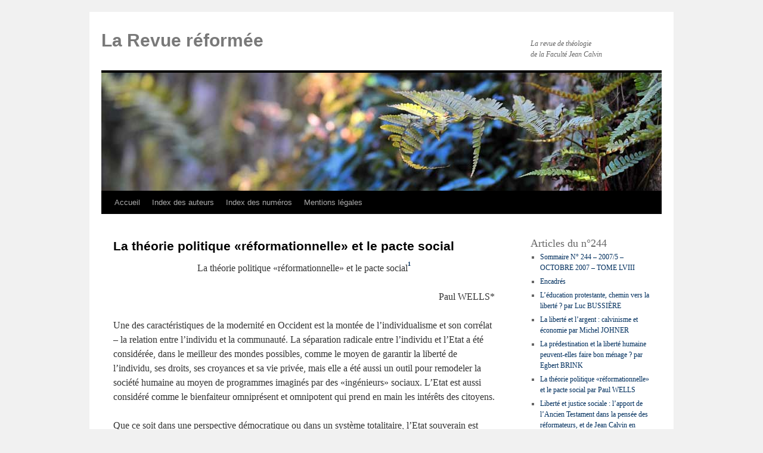

--- FILE ---
content_type: text/html; charset=UTF-8
request_url: http://larevuereformee.net/articlerr/n244/la-theorie-politique-%C2%ABreformationnelle%C2%BB-et-le-pacte-social
body_size: 29128
content:
<!DOCTYPE html>
<html lang="fr-FR">
<head>
<meta charset="UTF-8" />
<title>La théorie politique «réformationnelle» et le pacte social | La Revue réformée</title>
<link rel="profile" href="http://gmpg.org/xfn/11" />
<link rel="stylesheet" type="text/css" media="all" href="http://larevuereformee.net/wp-content/themes/twentyten4lrr/style.css" />
<link rel="pingback" href="http://larevuereformee.net/xmlrpc.php" />
<meta name='robots' content='max-image-preview:large' />
<link rel='dns-prefetch' href='//s.w.org' />
<link rel="alternate" type="application/rss+xml" title="La Revue réformée &raquo; Flux" href="http://larevuereformee.net/feed" />
<link rel="alternate" type="application/rss+xml" title="La Revue réformée &raquo; Flux des commentaires" href="http://larevuereformee.net/comments/feed" />
		<script type="text/javascript">
			window._wpemojiSettings = {"baseUrl":"https:\/\/s.w.org\/images\/core\/emoji\/13.1.0\/72x72\/","ext":".png","svgUrl":"https:\/\/s.w.org\/images\/core\/emoji\/13.1.0\/svg\/","svgExt":".svg","source":{"concatemoji":"http:\/\/larevuereformee.net\/wp-includes\/js\/wp-emoji-release.min.js?ver=5.8.12"}};
			!function(e,a,t){var n,r,o,i=a.createElement("canvas"),p=i.getContext&&i.getContext("2d");function s(e,t){var a=String.fromCharCode;p.clearRect(0,0,i.width,i.height),p.fillText(a.apply(this,e),0,0);e=i.toDataURL();return p.clearRect(0,0,i.width,i.height),p.fillText(a.apply(this,t),0,0),e===i.toDataURL()}function c(e){var t=a.createElement("script");t.src=e,t.defer=t.type="text/javascript",a.getElementsByTagName("head")[0].appendChild(t)}for(o=Array("flag","emoji"),t.supports={everything:!0,everythingExceptFlag:!0},r=0;r<o.length;r++)t.supports[o[r]]=function(e){if(!p||!p.fillText)return!1;switch(p.textBaseline="top",p.font="600 32px Arial",e){case"flag":return s([127987,65039,8205,9895,65039],[127987,65039,8203,9895,65039])?!1:!s([55356,56826,55356,56819],[55356,56826,8203,55356,56819])&&!s([55356,57332,56128,56423,56128,56418,56128,56421,56128,56430,56128,56423,56128,56447],[55356,57332,8203,56128,56423,8203,56128,56418,8203,56128,56421,8203,56128,56430,8203,56128,56423,8203,56128,56447]);case"emoji":return!s([10084,65039,8205,55357,56613],[10084,65039,8203,55357,56613])}return!1}(o[r]),t.supports.everything=t.supports.everything&&t.supports[o[r]],"flag"!==o[r]&&(t.supports.everythingExceptFlag=t.supports.everythingExceptFlag&&t.supports[o[r]]);t.supports.everythingExceptFlag=t.supports.everythingExceptFlag&&!t.supports.flag,t.DOMReady=!1,t.readyCallback=function(){t.DOMReady=!0},t.supports.everything||(n=function(){t.readyCallback()},a.addEventListener?(a.addEventListener("DOMContentLoaded",n,!1),e.addEventListener("load",n,!1)):(e.attachEvent("onload",n),a.attachEvent("onreadystatechange",function(){"complete"===a.readyState&&t.readyCallback()})),(n=t.source||{}).concatemoji?c(n.concatemoji):n.wpemoji&&n.twemoji&&(c(n.twemoji),c(n.wpemoji)))}(window,document,window._wpemojiSettings);
		</script>
		<style type="text/css">
img.wp-smiley,
img.emoji {
	display: inline !important;
	border: none !important;
	box-shadow: none !important;
	height: 1em !important;
	width: 1em !important;
	margin: 0 .07em !important;
	vertical-align: -0.1em !important;
	background: none !important;
	padding: 0 !important;
}
</style>
	<link rel='stylesheet' id='wp-block-library-css'  href='http://larevuereformee.net/wp-includes/css/dist/block-library/style.min.css?ver=5.8.12' type='text/css' media='all' />
<link rel="https://api.w.org/" href="http://larevuereformee.net/wp-json/" /><link rel="EditURI" type="application/rsd+xml" title="RSD" href="http://larevuereformee.net/xmlrpc.php?rsd" />
<link rel="wlwmanifest" type="application/wlwmanifest+xml" href="http://larevuereformee.net/wp-includes/wlwmanifest.xml" /> 
<meta name="generator" content="WordPress 5.8.12" />
<link rel="canonical" href="http://larevuereformee.net/articlerr/n244/la-theorie-politique-%c2%abreformationnelle%c2%bb-et-le-pacte-social" />
<link rel='shortlink' href='http://larevuereformee.net/?p=196' />
<link rel="alternate" type="application/json+oembed" href="http://larevuereformee.net/wp-json/oembed/1.0/embed?url=http%3A%2F%2Flarevuereformee.net%2Farticlerr%2Fn244%2Fla-theorie-politique-%25c2%25abreformationnelle%25c2%25bb-et-le-pacte-social" />
<link rel="alternate" type="text/xml+oembed" href="http://larevuereformee.net/wp-json/oembed/1.0/embed?url=http%3A%2F%2Flarevuereformee.net%2Farticlerr%2Fn244%2Fla-theorie-politique-%25c2%25abreformationnelle%25c2%25bb-et-le-pacte-social&#038;format=xml" />
<script type="text/javascript">
	window._se_plugin_version = '8.1.9';
</script>
<style type="text/css">
.taxonomy-drilldown-lists p,
.taxonomy-drilldown-checkboxes p,
.taxonomy-drilldown-dropdowns p {
	margin-top: 1em;
}

.taxonomy-drilldown-checkboxes li,
.taxonomy-drilldown-dropdowns li {
	list-style: none;
}

.taxonomy-drilldown-dropdowns select {
	display: block;
}
</style>
</head>

<body class="articlerr-template-default single single-articlerr postid-196"><a name="debut"></a>
<div id="wrapper" class="hfeed">
	<div id="header">
		<div id="masthead">
			<div id="branding" role="banner">
								<div id="site-title">
					<span>
						<a href="http://larevuereformee.net/" title="La Revue réformée" rel="home">La Revue réformée</a>
					</span>
				</div>
				<div id="site-description">La revue de th&eacute;ologie<br>de la Facult&eacute; Jean Calvin</div>

										<img src="http://larevuereformee.net/wp-content/themes/twentyten4lrr/images/headers/fern.jpg" width="940" height="198" alt="" />
								</div><!-- #branding -->

			<div id="access" role="navigation">
			  				<div class="skip-link screen-reader-text"><a href="#content" title="Aller au contenu">Aller au contenu</a></div>
								<div class="menu"><ul>
<li ><a href="http://larevuereformee.net/">Accueil</a></li><li class="page_item page-item-6"><a href="http://larevuereformee.net/index-des-auteurs">Index des auteurs</a></li>
<li class="page_item page-item-8"><a href="http://larevuereformee.net/index-des-numeros">Index des numéros</a></li>
<li class="page_item page-item-215"><a href="http://larevuereformee.net/a-propos/mentions-legales">Mentions légales</a></li>
</ul></div>
			</div><!-- #access -->
		</div><!-- #masthead -->
	</div><!-- #header -->

	<div id="main">

		<div id="container">
			<div id="content" role="main">


				<div id="post-196" class="post-196 articlerr type-articlerr status-publish hentry numero-revue-46 auteurs-wells-paul annee-parution-45">
					<h1 class="entry-title">La théorie politique «réformationnelle» et le pacte social</h1>


					<div class="entry-content">
						<p align="center">La théorie politique «réformationnelle» et le pacte social<strong><sup><a id="sdfootnote1anc" name="sdfootnote1anc" href="#sdfootnote1sym"><sup>1</sup></a></sup></strong></p>
</p>
<p align="right">Paul WELLS*</p>
<p>Une des caractéristiques de la modernité en Occident est la montée de l&rsquo;individualisme et son corrélat &#8211; la relation entre l&rsquo;individu et la communauté. La séparation radicale entre l&rsquo;individu et l&rsquo;Etat a été considérée, dans le meilleur des mondes possibles, comme le moyen de garantir la liberté de l&rsquo;individu, ses droits, ses croyances et sa vie privée, mais elle a été aussi un outil pour remodeler la société humaine au moyen de programmes imaginés par des «ingénieurs» sociaux. L&rsquo;Etat est aussi considéré comme le bienfaiteur omniprésent et omnipotent qui prend en main les intérêts des citoyens.</p>
<p>Que ce soit dans une perspective démocratique ou dans un système totalitaire, l&rsquo;Etat souverain est considéré, dans les deux cas, comme l&rsquo;acteur agissant pour le bien public. Dans la perspective démocratique, le pouvoir est considéré comme étant assumé par des institutions politiques qui représentent le peuple dont elles ont reçu un pouvoir par délégation; dans le second cas, ceux qui détiennent le pouvoir estiment qu&rsquo;ils savent ce qu&rsquo;il faut faire pour le bien de tous. Les deux systèmes sont tributaires, en quelque sorte, de la pensée du Français Jean Bodin (1529-1596), un contemporain de Jean Calvin qui, dans son <em>Six livres de la République</em> (1576), a énoncé le principe de la souveraineté indivisible de l&rsquo;Etat, qui est devenu le fondement des systèmes étatiques modernes et de la centralisation du pouvoir. «L&rsquo;Etat de Bodin est étonnamment moderne, dans son caractère séculier. En revanche, c&rsquo;est un Etat autoritaire. Au centre de sa construction se trouve la notion de souveraineté, de pouvoir absolu de faire la loi ‹sans le consentement des sujets›. Elle est perpétuelle et dépasse donc la personne du roi, indivisible et absolue.»<sup><a id="sdfootnote2anc" name="sdfootnote2anc" href="#sdfootnote2sym"><sup>2</sup></a></sup></p>
<p>Il n&rsquo;est pas, dans mon propos, d&rsquo;engager une longue discussion sur la politique en elle-même, domaine qui est en dehors de ma compétence. Je voudrais seulement indiquer que la politique politicienne n&rsquo;est pas la seule façon d&rsquo;envisager l&rsquo;exercice du pouvoir dans une société et que ses conséquences peuvent être désagréables pour les gouvernés. Si le totalitarisme présente des dangers qui n&rsquo;ont pas besoin d&rsquo;être commentés, le modèle démocratique des pays libéraux en Occident a des inconvénients, dont le moindre n&rsquo;est pas la désillusion quasi généralisée vis-à-vis de la politique politicienne.</p>
<p>La centralisation a été un moteur de gouvernement et de développement d&rsquo;une politique cohérente favorisant la structuration et l&rsquo;organisation des sociétés modernes, le développement de la liberté individuelle dans le cadre de la loi, avec l&rsquo;élection d&rsquo;un gouvernement représentatif. Cependant, la souveraineté indivisible de l&rsquo;Etat réifié a aussi contribué à la mise en place d&rsquo;unités monolithiques, de bureaucraties tentaculaires, de politiques impersonnelles et suscité la pensée que le pouvoir a raison.</p>
<p>A la fin de l&rsquo;ère moderne, il est généralement reconnu qu&rsquo;un retour en arrière est aussi indésirable qu&rsquo;impensable, mais les problèmes soulevés par la puissance de l&rsquo;Etat souverain indivisible et réifié ne peuvent être ignorés, non seulement à cause de leurs solutions historiques, mais aussi à cause de leurs incidences culturelles récentes.</p>
<p>Ces problèmes peuvent paraître insolubles à l&rsquo;heure actuelle. Nous nous bornerons à remarquer que la notion de pouvoir centralisé suscite des questions relatives à la sauvegarde de la liberté individuelle. Le grand perdant du développement de la centralisation étatique a été le fédéralisme des structures sociales complémentaires<sup><a id="sdfootnote3anc" name="sdfootnote3anc" href="#sdfootnote3sym"><sup>3</sup></a></sup>, c&rsquo;est-à-dire en pratique les institutions intermédiaires entre l&rsquo;Etat et l&rsquo;individu, toutes les formes de vie associative non gouvernementale, y compris la famille et l&rsquo;Église. Ces formes intermédiaires de la vie culturelle et sociale ont peu à peu perdu de leur influence, de leur vitalité et de leur indépendance. C&rsquo;est particulièrement le cas en France, une République fortement centralisée comme le montrent, par exemple, les débats sur la laïcité.</p>
<p>Dans le cadre de l&rsquo;Europe «émergente», la question du fédéralisme ne pourra guère être évitée<sup><a id="sdfootnote4anc" name="sdfootnote4anc" href="#sdfootnote4sym"><sup>4</sup></a></sup>. Même si la souveraineté de l&rsquo;Etat n&rsquo;est pas contestée, l&rsquo;exercice d&rsquo;une souveraineté absolue est problématique. On le voit, de façon très nette, dans nos sociétés multiculturelles aux multiples éthiques, ce qui est vivement ressenti par les minorités. La circulation de l&rsquo;information par le net, la puissance des multinationales, les identités ethniques et religieuses, les mouvements de populations, l&rsquo;influence des groupes militants sont autant de problèmes pour les tenants de la centralisation et du contrôle.</p>
<p>L&rsquo;époque est peut-être propice pour reconsidérer la notion de fédéralisme en tant qu&rsquo;expression non pyramidale des structures d&rsquo;autorité, dans une société au sein de laquelle les notions d&rsquo;association et de consensus, qui prévalent dans les activités socioculturelles, prennent toute leur importance. Dans le cadre de notre réflexion sur le thème «Protestantisme et Libertés», il est intéressant de considérer la contribution importante, mais souvent oubliée, de la pensée de la Réforme protestante. Celle-ci a cherché à développer une vision de la vie sociale et politique fondée sur les notions d&rsquo;alliance et de consensus, c&rsquo;est-à-dire d&rsquo;accords mutuellement consentis<sup><a id="sdfootnote5anc" name="sdfootnote5anc" href="#sdfootnote5sym"><sup>5</sup></a></sup>.</p>
<p>Cette approche pourrait permettre de retenir quelques-unes des leçons utiles du passé et de favoriser une réflexion, d&rsquo;une part, sur l&rsquo;exercice équilibré de l&rsquo;autorité dans la société, en termes de consensus, et, d&rsquo;autre part, sur l&rsquo;importance des institutions médiatrices entre l&rsquo;Etat et l&rsquo;individu. Les développements ci-après présenteront, principalement, la pensée de Jean Calvin et celle de l&rsquo;un de ses héritiers allemands, Johannes Althusius.</p>
<h3>Jean Calvin <span>(1509-1564)</span> et le «bon gouvernement»</h3>
<p>«Calvin était le promoteur de la notion moderne des droits. Il a anticipé, dans sa pensée, les contours du gouvernement républicain moderne… Il a pris position contre les abus de pouvoir en son temps et il a lutté avec le problème du droit à la révolte.»<sup><a id="sdfootnote6anc" name="sdfootnote6anc" href="#sdfootnote6sym"><sup>6</sup></a></sup></p>
<p>Ces affirmations étonnent ceux qui n&rsquo;ont retenu de Calvin que la pseudo «théocratie genevoise» ou le «cas Servet». Genève n&rsquo;a été, en aucun sens du terme, un Etat théocratique, comme André Biéler l&rsquo;a démontré de façon convaincante<sup><a id="sdfootnote7anc" name="sdfootnote7anc" href="#sdfootnote7sym"><sup>7</sup></a></sup>. Ceux qui utilisent ce terme le font souvent sans savoir le définir et veulent seulement exprimer une opposition radicale entre le sacré et le profane; autrement dit, à titre d&rsquo;illustration, par une opposition entre une société laïque et une société dominée par l&rsquo;Église (de Rome). Pendant bien des années, Calvin n&rsquo;a même pas été citoyen de la ville de Genève et, durant toute sa vie, il a lutté en faveur de la séparation des pouvoirs de l&rsquo;Église et l&rsquo;Etat<sup><a id="sdfootnote8anc" name="sdfootnote8anc" href="#sdfootnote8sym"><sup>8</sup></a></sup>. Partout où le calvinisme a été influent, des libertés nouvelles ont été octroyées. Le Néerlandais du XIX<sup>e</sup> siècle Groen van Prinsterer a pu dire que «le calvinisme est le berceau et le garant de nos libertés constitutionnelles», affirmation très étonnante pour un Français républicain, aux yeux de qui la religion est très souvent synonyme d&rsquo;oppression<sup><a id="sdfootnote9anc" name="sdfootnote9anc" href="#sdfootnote9sym"><sup>9</sup></a></sup>.</p>
<p>Quels sont les traits de la pensée de Calvin dans ce domaine? On peut, semble-t-il, discerner deux axes de réflexion sous forme de questions. En premier lieu, où peut-on situer la source de l&rsquo;autorité et comment celle-ci s&rsquo;exprime-t-elle dans la vie des êtres humains? En deuxième lieu, quel est, pour Calvin, un bon gouvernement et comment celui-ci exerce-t-il son pouvoir?</p>
<p>La réponse à la première question, à l&rsquo;époque de Calvin, a été formulée en termes de rapport entre l&rsquo;Église et le pouvoir civil. Déjà, vers la fin de ce qu&rsquo;on appelle le Moyen Age, la période des cathédrales, la «conciliarité» a remis en question la puissance de l&rsquo;Église et, en particulier, le pouvoir du pape. Marsilius de Padoue (1275-1343) a été le plus radical en contestant l&rsquo;autorité du souverain pontife et la vision traditionnelle héritée d&rsquo;Augustin, qui situait l&rsquo;Église et le pouvoir temporel face à face. Marsilius a affirmé qu&rsquo;il convenait de résister au pape et de le déposer, puisque le peuple, et non la papauté, était de droit divin<sup><a id="sdfootnote10anc" name="sdfootnote10anc" href="#sdfootnote10sym"><sup>10</sup></a></sup>.</p>
<p>Martin Luther (1483-1546) a été l&rsquo;un des héritiers de cette conception radicale. La distinction entre les deux royaumes est fondamentale dans sa pensée, et il y est souvent revenu. Luther est opposé à toute confusion entre ces régimes, comme dans la situation héritée de l&#8217;empereur Constantin, dans laquelle l&rsquo;Église a cherché à dominer le monde et dans laquelle le monde a essayé de gouverner l&rsquo;Église. Le diable, dit-il, ne cesse de brasser ensemble ces deux royaumes qui, s&rsquo;ils existent bien sous le regard de Christ, sont radicalement distincts<sup><a id="sdfootnote11anc" name="sdfootnote11anc" href="#sdfootnote11sym"><sup>11</sup></a></sup>. Le royaume spirituel de l&rsquo;Église est régi par des principes totalement différents de ceux qui sont appliqués en ce bas monde; une séparation entre les deux royaumes s&rsquo;impose, même si les deux sont placés sous l&rsquo;autorité de Christ. Cela ne veut pas dire que le réformateur de Wittenberg fait peu de cas du pouvoir civil. Il a pu faire appel aux princes allemands pour limiter le pouvoir du pape. Les autorités temporelles ont des responsabilités importantes, car elles sont, dans leur domaine, les représentants de Dieu. Résister au prince revient à résister à Dieu.</p>
<p>Néanmoins, Luther n&rsquo;avait guère d&rsquo;illusions à ce sujet. «Un prince sage est un oiseau rare, et un prince juste encore plus», telle est une boutade bien connue de frère Martin. «De façon générale, disait-il, les princes sont les pires des lascars et il ne faut pas s&rsquo;attendre à beaucoup de bien de leur part, avant tout en ce qui concerne les choses spirituelles.»<sup><a id="sdfootnote12anc" name="sdfootnote12anc" href="#sdfootnote12sym"><sup>12</sup></a></sup> La pensée de Luther est donc paradoxale: on peut aller à la guerre pour le prince, mais on ne peut pas la faire contre lui, car la rébellion est comme un grand feu, qui dévaste un pays<sup><a id="sdfootnote13anc" name="sdfootnote13anc" href="#sdfootnote13sym"><sup>13</sup></a></sup>.</p>
<p>Pour Luther, le seul remède à la tyrannie semble être la prière pour la justice. Ce réformateur avait une peur presque pathologique de la rébellion, ce qui est insolite à la lumière du courage dont il a fait preuve. On peut, sans doute, attribuer cela au fait qu&rsquo;il a passé toute sa vie dans de petits électorats, sous des régimes autoritaires, dont les systèmes de droit étaient peu développés.</p>
<p>Il en va différemment avec Calvin. «Shakespeare aime un roi, mais Calvin en parle rarement avec admiration»<sup><a id="sdfootnote14anc" name="sdfootnote14anc" href="#sdfootnote14sym"><sup>14</sup></a></sup>, a-t-on dit. Calvin déplore la philosophie du pouvoir d&rsquo;un Machiavel. Sachant que la religion ne peut faire abstraction du fait politique, il distingue également les deux règnes de Luther, mais il en tire des applications plus importantes<sup><a id="sdfootnote15anc" name="sdfootnote15anc" href="#sdfootnote15sym"><sup>15</sup></a></sup>.</p>
<p>L&rsquo;approche du réformateur genevois a deux caractéristiques.</p>
<p>&#8211; La première est <em>son insistance sur la discontinuité entre le divin et l&rsquo;humain et leur hétérogénéité</em><sup><a id="sdfootnote16anc" name="sdfootnote16anc" href="#sdfootnote16sym"><sup>16</sup></a></sup>. Le gouffre qui sépare Dieu de l&rsquo;homme implique qu&rsquo;il ne peut jamais y avoir identité entre, d&rsquo;une part, les actes et les institutions humaines et, d&rsquo;autre part, l&rsquo;autorité divine. La Parole de Dieu, vivante, dynamique et toujours actuelle, la <em>vox viva Dei</em> de la révélation, se dresse contre toute autorité humaine, qu&rsquo;elle soit culturelle, sociale, historique ou ecclésiastique, laquelle est relative et en mutation constante. Tout enjeu humain et toute situation nouvelle demandent à être confrontés à la justice de Dieu reconnu comme Seigneur. Chalcédoine et sa définition des deux natures du Christ imprègne la conception de Calvin sur la relation entre la Parole de Dieu et les situations humaines et historiques. La Parole divine est distincte de tout ce qui est humain et ne peut jamais être mélangée ou confondue avec l&rsquo;humain. Et cependant elle n&rsquo;en est jamais séparée et elle n&rsquo;est jamais sans lien avec la vie humaine. La Parole divine concerne constamment la vie en ce monde dans tous ses aspects. La pensée de Calvin n&rsquo;est pas dualiste, car la Parole, qui est dynamique et prophétique, règne sur tout ce qui est naturel ou historique<sup><a id="sdfootnote17anc" name="sdfootnote17anc" href="#sdfootnote17sym"><sup>17</sup></a></sup>.</p>
<p>Dieu règne en Maître, Créateur, Seigneur et Sauveur sur l&rsquo;Etat comme sur l&rsquo;Église, même s&rsquo;il ne le fait pas de la même façon pour les deux. L&rsquo;homme est actif dans l&rsquo;Etat comme dans l&rsquo;Église, deux instances qui sont à distinguer, qui ne doivent être ni séparées ni opposées, car les deux ont leur propre sens et sont placées sous l&rsquo;autorité divine. Une telle manifestation du pouvoir dans le monde paraît, sans doute, inacceptable aux yeux de nos contemporains. C&rsquo;est là un indice de la distance que la modernité a cherché à mettre entre Dieu et l&rsquo;homme, en confondant autonomie et liberté. En effet, la conception de non-autonomie de l&rsquo;homme, qui est celle de Calvin, est le seul fondement réel de la liberté, car elle constitue une digue contre tout totalitarisme du pouvoir humain. L&rsquo;homme pense qu&rsquo;il <em>peut</em> faire ce qu&rsquo;il <em>veut</em> et il veut faire ce dont il est <em>capable</em>, car il se considère comme le maître. Calvin s&rsquo;oppose à une telle illusion.</p>
<p>Si Calvin a eu tendance à avoir une pratique conservatrice, aspirant à une vie faite d&rsquo;harmonie et d&rsquo;équilibre dans toutes les activités humaines, sa théorie était, en fait, potentiellement révolutionnaire. Selon son enseignement, aucune autorité ultime ne pouvait s&rsquo;incarner dans quelque personne ou institution humaine. C&rsquo;est ce qui différencie Oliver Cromwell refusant la couronne d&rsquo;Angleterre et Louis XIV, le «Roi-Soleil», qui était convaincu que sa royauté était de droit divin<sup><a id="sdfootnote18anc" name="sdfootnote18anc" href="#sdfootnote18sym"><sup>18</sup></a></sup>.</p>
<p>Pour Calvin, deux mondes coexistent en l&rsquo;homme: le premier est intérieur, éternel et personnel et le second extérieur, dans lequel la vie est réglée selon des conditions temporelles et historiques. «Le premier réside dans l&rsquo;âme, ou en l&rsquo;homme intérieur, et concerne la vie éternelle, et le second à qui il appartient de mettre en place seulement une justice civile et de réformer les mœurs extérieures.»<sup><a id="sdfootnote19anc" name="sdfootnote19anc" href="#sdfootnote19sym"><sup>19</sup></a></sup> Des principes différents, spirituels les uns et les autres, à cause de leur référence ultime à Dieu, s&rsquo;appliquent dans les deux mondes. Autrement dit, dans la vie sociopolitique, l&rsquo;Etat se doit de laisser faire l&rsquo;Église et, réciproquement, l&rsquo;Église n&rsquo;a pas à exercer d&rsquo;autorité politique dans la vie de la cité<sup><a id="sdfootnote20anc" name="sdfootnote20anc" href="#sdfootnote20sym"><sup>20</sup></a></sup>. L&rsquo;Église, selon Calvin, ne peut pas devenir une instance de pouvoir politique placée à côté ou au-dessus des Etats nationaux. Elle ne règne pas non plus sur les peuples; elle les rassemble en communautés de foi en la Bonne Nouvelle.</p>
<p>&#8211; La seconde caractéristique concerne <em>la notion d&rsquo;alliance</em>. Pour Calvin, toute la création avec ses relations est liée à Dieu et existe en alliance avec lui. Le gouvernement comme le citoyen existent sous le regard de Dieu, en alliance avec lui et les uns avec les autres<sup><a id="sdfootnote21anc" name="sdfootnote21anc" href="#sdfootnote21sym"><sup>21</sup></a></sup>. Les êtres humains, étant en alliance avec Dieu, sont appelés à être serviteurs les uns des autres dans des relations mutuelles. Les liens tissés entre les hommes ne sont que l&rsquo;expression horizontale de la relation verticale qui existe entre chacun d&rsquo;entre eux et Dieu. Ainsi le social et le culturel sont des domaines où l&rsquo;homme est appelé à accomplir le grand commandement. «L&rsquo;équité, d&rsquo;autant qu&rsquo;elle est naturelle, est toujours la même pour tous les peuples; et c&rsquo;est pourquoi toutes les lois du monde, de quelque affaire que ce soit, doivent revenir à une même équité… Cette équité est le but, la règle et la fin de toutes lois.»<sup><a id="sdfootnote22anc" name="sdfootnote22anc" href="#sdfootnote22sym"><sup>22</sup></a></sup> Elle (l&rsquo;équité) est seulement assujettie à la loi perpétuelle de l&rsquo;amour.</p>
<p>Ainsi l&rsquo;attitude de Calvin vis-à-vis du gouvernement est plus positive que celle de son aîné de Wittenberg en raison de ses idées sur l&rsquo;alliance; mais, en même temps, celles-ci le poussent à être plus critique face aux abus, car cette alliance devrait se concrétiser dans l&rsquo;amour de l&rsquo;autre. Celui qui gouverne est et devrait se considérer comme un «ministre de Dieu». En tant que tel, il exerce «une vocation non seulement sainte et légitime devant Dieu, mais aussi très sacrée et honorable entre toutes les autres»<sup><a id="sdfootnote23anc" name="sdfootnote23anc" href="#sdfootnote23sym"><sup>23</sup></a></sup>, et constitue le «tribunal de Dieu sur la terre». En maintenant le droit et la justice, il défend le royaume de Dieu de façon indirecte, d&rsquo;une part, en établissant et maintenant la justice sociale et, d&rsquo;autre part, en érigeant une digue contre l&rsquo;anarchie et l&rsquo;hérésie.</p>
<p>Dans sa discussion sur les relations sociales, Calvin propose trois axes: «Le magistrat, qui est le gardien et conservateur des lois; la loi selon laquelle gouverne le magistrat; le peuple qui doit être gouverné par les lois et obéir au magistrat.»<sup><a id="sdfootnote24anc" name="sdfootnote24anc" href="#sdfootnote24sym"><sup>24</sup></a></sup> L&rsquo;influence de l&rsquo;alliance est visible dans le fait que la loi et la justice sont les liens qui relient le gouvernant et les gouvernés et que le consentement des deux (gouvernant et gouvernés) existe dans le cadre d&rsquo;une structure de droit.</p>
<p>De telles idées peuvent nous paraître très ambitieuses, voire irréalistes, mais Calvin lui-même n&rsquo;avait pas d&rsquo;illusions au sujet de la docilité des citoyens ou en ce qui concerne les tentations des gouvernants. En effet, il se moque de l&rsquo;absence de réalisme qui oublie les failles de la nature humaine. Etant donné la difficulté que présente la tâche de gouverner et les risques de dérapages du pouvoir, il est souhaitable que l&rsquo;autorité au sens politique soit gérée par plusieurs plutôt que par un petit nombre ou par un seul. La finalité de la loi étant l&rsquo;équité, celle-ci est mieux obtenue par le partage du pouvoir<sup><a id="sdfootnote25anc" name="sdfootnote25anc" href="#sdfootnote25sym"><sup>25</sup></a></sup>. Dans l&rsquo;édition de 1559 de l&rsquo;<em>Institution chrétienne</em>, Calvin estime que l&rsquo;aristocratie modérée par la démocratie est une forme souhaitable de gouvernement. Cependant, en raison des faiblesses des hommes, il est préférable que plusieurs gouvernent ensemble:</p>
<p>«Le vice ou le défaut des hommes est cause que l&rsquo;espèce de supériorité la plus passable et la plus sûre est que plusieurs gouvernent, s&rsquo;aidant les uns aux autres, et s&rsquo;avertissant de leur office; et si quelqu&rsquo;un s&rsquo;élève trop haut, que les autres lui soient comme censeurs et maîtres.»<sup><a id="sdfootnote26anc" name="sdfootnote26anc" href="#sdfootnote26sym"><sup>26</sup></a></sup></p>
<p>La préférence de Calvin pour un gouvernement collégial composé, comme il le suggère, de dignitaires élus, met en évidence l&rsquo;infrastructure républicaine de la pensée du réformateur. Parlant du peuple d&rsquo;Israël il dit:</p>
<p>«La meilleure condition du peuple est quand ils peuvent choisir, par le consentement commun, leurs propres bergers. Car quand quelqu&rsquo;un par la force usurpe la puissance suprême, c&rsquo;est la tyrannie; et quand les hommes deviennent rois par le droit héréditaire, ceci ne semble pas consistant avec la liberté.»<sup><a id="sdfootnote27anc" name="sdfootnote27anc" href="#sdfootnote27sym"><sup>27</sup></a></sup></p>
<p>De telles affirmations peuvent paraître banales à nos oreilles habituées aux discours politiques modernes, voire ennuyées par eux, mais, à l&rsquo;époque, où l&rsquo;absolutisme, la royauté de droit divin et la rigidité des structures sociales étaient la norme, l&rsquo;aspect progressiste de ces affirmations est à remarquer. La mouvance protestante du temps de Calvin était orientée vers le républicanisme, le partage des pouvoirs, la séparation des sphères d&rsquo;autorité, en particulier celles de l&rsquo;Etat et de l&rsquo;Église, et le consensus fondé sur la notion d&rsquo;alliance. Calvin lui-même, à n&rsquo;en pas douter, étant de nature timide et dont la situation était précaire à Genève, est resté prudent et n&rsquo;a pas été aussi hardi en pratique que ses idées auraient permis de le penser.</p>
<p>Il y avait, de plus, une ambiguïté dans l&rsquo;attitude de Calvin, liée à la tension existant entre ses idées élevées sur la souveraineté et l&rsquo;autorité, sur le rôle des gouvernants institués par Dieu et appelés à être ses serviteurs, et ses idées concernant la liberté. Certes, les gouvernants sont indispensables, mais Calvin est excédé par les excès auxquels conduit la tyrannie:</p>
<p>«Quand la tyrannie perd tout souci de justice, il n&rsquo;y a pas de limites à sa méchanceté; et des doléances n&rsquo;adoucissent pas, mais ne servent qu&rsquo;à aggraver sa cruauté. Les tyrans ne désistent pas de leurs injures et de leurs erreurs jusqu&rsquo;à ce que le peuple misérable est complètement désespéré.»<sup><a id="sdfootnote28anc" name="sdfootnote28anc" href="#sdfootnote28sym"><sup>28</sup></a></sup></p>
<p>Pour les gouvernés, la tyrannie et l&rsquo;injustice constituent des violations de la dignité humaine, car l&rsquo;humanité a besoin de justice et de liberté.</p>
<p>Pour Calvin, la papauté était un bel exemple de tyrannie, mais il détestait aussi l&rsquo;inféodation au pouvoir dans les empires &#8211; «empire» et «en pire» (en deux mots) était un jeu de mots courant chez les réformateurs. Calvin craignait l&rsquo;accumulation des pouvoirs en une seule main. Il avait appris d&rsquo;Augustin que les royaumes considérables résultent de vols considérables<sup><a id="sdfootnote29anc" name="sdfootnote29anc" href="#sdfootnote29sym"><sup>29</sup></a></sup>. Que faire pour résister aux injustices? Calvin affirme la nécessité d&rsquo;une obéissance lucide et tempérée face à l&rsquo;autorité civile: «Il est vrai que nous devons obéir aux princes et aux autres autorités constituées, mais à condition qu&rsquo;ils n&rsquo;ôtent point à Dieu, qui est le souverain Roi, Père et Seigneur, le droit qui lui appartient.»<sup><a id="sdfootnote30anc" name="sdfootnote30anc" href="#sdfootnote30sym"><sup>30</sup></a></sup> La désobéissance passive est légitime face à la tyrannie. Calvin cite comme exemple le refus opposé par les sages-femmes juives à l&rsquo;ordre de Pharaon de tuer les enfants mâles.</p>
<p>Calvin va même plus loin. Si un gouvernant dépasse les limites de son office et agit de</p>
<p>façon injuste, il peut être rappelé à l&rsquo;ordre. Ceci ne doit pas être fait par les citoyens de façon anarchique dans une révolte ouverte. C&rsquo;est la responsabilité des magistrats de moindre importance d&rsquo;y faire opposition. Au pouvoir, Calvin oppose un contre-pouvoir, avec l&rsquo;idée d&rsquo;un système de limites et d&rsquo;équilibre. Il introduit ainsi une note qui manque à la pensée de Luther. Il peut arriver, parfois, que Dieu suscite, parmi les citoyens, ceux qui ont à redresser un état de fait injuste: «Il (Dieu) suscite manifestement quelques-uns et les arme de son commandement pour faire punition d&rsquo;une domination injuste, et délivrer de calamité le peuple iniquement affligé.»<sup><a id="sdfootnote31anc" name="sdfootnote31anc" href="#sdfootnote31sym"><sup>31</sup></a></sup> Vers la fin de l&rsquo;<em>Institution</em>, Calvin a écrit une phrase dont il n&rsquo;a sans doute pas anticipé les conséquences. Si Calvin se méfie de la révolte des «personnes privées», il a une haute idée de la fonction de «magistrats du peuple», qui sont appelés à défendre ceux qu&rsquo;ils représentent et ne doivent pas s&rsquo;abriter derrière leur fonction officielle pour ne pas s&rsquo;élever contre l&rsquo;injustice. Il dit:</p>
<p>«à ceux qui seraient constitués en tel état, je leur défendrais si peu de s&rsquo;opposer et résister à l&rsquo;intempérance ou cruauté des rois, selon le devoir de leur office, que même s&rsquo;ils dissimulaient, voyant que les rois désordonnément vexassent le pauvre populaire, j&rsquo;estimerai devoir être accusé de parjure une telle dissimulation, par laquelle malicieusement ils trahiraient la liberté du peuple, de laquelle ils se devraient connaître être ordonnés tuteurs par le vouloir de Dieu.»<sup><a id="sdfootnote32anc" name="sdfootnote32anc" href="#sdfootnote32sym"><sup>32</sup></a></sup></p>
<p>Calvin suggère donc que des gouvernants qui agissent de façon abusive ne sont pas au-dessus de la loi. Si besoin est, ils peuvent être appelés devant la justice par les représentants désignés du peuple. Cette notion constitue le socle sur lequel la démocratie constitutionnelle devait être instituée par la suite. Calvin affirme en plus, dans son commentaire sur Matthieu 22.21, que «si les princes usurpent quelque chose de l&rsquo;autorité de Dieu, il ne faut point leur obéir, sinon autant qu&rsquo;il pourra se faire sans offenser Dieu». Il faut, citant Actes 5.29, «plutôt obéir à Dieu qu&rsquo;aux hommes»<sup><a id="sdfootnote33anc" name="sdfootnote33anc" href="#sdfootnote33sym"><sup>33</sup></a></sup>.</p>
<p>La pensée de Calvin ne prétend pas à l&rsquo;originalité par rapport à ses prédécesseurs, elle s&rsquo;inscrit en contraste avec celle de Luther en ce qu&rsquo;elle propose comme idéal un Etat soucieux du bien commun dont l&rsquo;exercice du pouvoir est équilibré par des limites. La résistance à l&rsquo;injustice et des réformes peuvent être envisagées dans ce cadre. Un Etat harmonieux et équilibré <em>(statum reipublicae bene constitutum)</em> existe là où, dans l&rsquo;exercice du pouvoir, ceux qui sont en position d&rsquo;autorité utilisent leurs capacités pour promouvoir le bien général du peuple. «Ce modèle suggère que, en pratique, un gouvernant préside sur un ensemble d&rsquo;associations et est responsable pour beaucoup plus que la simple réprimande des méchants. L&rsquo;administration de la justice évoque en plus de la punition, la protection des faibles et le souci que tous reçoivent ce qui leur est dû.»<sup><a id="sdfootnote34anc" name="sdfootnote34anc" href="#sdfootnote34sym"><sup>34</sup></a></sup></p>
<p>Dans la perspective de Calvin, l&rsquo;alliance fournit le modèle d&rsquo;un cadre pour qu&rsquo;un peuple vive uni sous le regard de Dieu, Dieu y étant seul souverain et constituant le fondement de la liberté dans les relations sociopolitiques. Le réformateur permet aussi une résistance légitime dans les cas d&rsquo;abus. La tradition protestante s&rsquo;est développée dans les pays où s&rsquo;est établi le système recommandé par Calvin, s&rsquo;opposant à la tyrannie et favorisant la mise en place d&rsquo;un ordre gouvernemental, l&rsquo;établissement d&rsquo;un consensus et de la liberté de conscience. Pour Calvin, le bon gouvernement se résume ainsi: «Le meilleur état de gouvernement est celui-là où il y a une liberté bien tempérée et pour durer longuement: aussi je confesse que ceux qui peuvent être en telle condition sont bienheureux, et je dis qu&rsquo;il ne font que leur devoir, s&rsquo;ils s&#8217;emploient constamment à s&rsquo;y maintenir.»<sup><a id="sdfootnote35anc" name="sdfootnote35anc" href="#sdfootnote35sym"><sup>35</sup></a></sup> La responsabilité de celui qui gouverne est de veiller à ce que la liberté du peuple soit maintenue.</p>
<p>Le calvinisme a donc été une attitude religieuse bien faite pour encourager la transformation de l&rsquo;ordre social établi<sup><a id="sdfootnote36anc" name="sdfootnote36anc" href="#sdfootnote36sym"><sup>36</sup></a></sup>.</p>
<p><strong>Les limites de la résistance</strong></p>
<p>La Réforme magistérielle a été dans une position délicate, car elle a dû répondre aux accusations de sédition et d&rsquo;anarchie, étant souvent en situation minoritaire et en opposition face aux pouvoirs établis. Il est donc naturel que la résistance à l&rsquo;injustice, particulièrement dans le domaine de la liberté de conscience, n&rsquo;ait pas tardé à devenir un enjeu majeur pour les protestants.</p>
<p>La théorie de Calvin &#8211; avec son idéal de représentants élus et d&rsquo;une autorité exercée de façon consensuelle et non pas comme l&rsquo;apex d&rsquo;une pyramide &#8211; s&rsquo;est inscrite en opposition avec la théorie de la monarchie de droit divin, présente partout dans les pays catholiques, et défendue en particulier par Richard Hooker, le grand apologète de l&rsquo;Église d&rsquo;Angleterre sous le règne d&rsquo;Elizabeth I<sup>re</sup>. Cette théorie peut se résumer de la façon suivante: le roi est ordonné pour servir non la volonté du peuple mais le bien de celui-ci. En France, un siècle plus tard, le chantre des rois de droit divin est, évidemment, Bossuet, dans son texte intitulé <em>Politique tirée de l&rsquo;Écriture sainte</em>. Pour lui, le principe fondamental est l&rsquo;unité et, en conséquence, l&rsquo;obéissance au monarque. «L&rsquo;autorité royale a quatre caractères: elle est sacrée, paternelle, absolue et soumise à la raison. En fin de compte, l&rsquo;enseignement principal est la soumission au pouvoir, par respect de la tradition, des formes étatiques et par confiance dans le plan de Dieu.»<sup><a id="sdfootnote37anc" name="sdfootnote37anc" href="#sdfootnote37sym"><sup>37</sup></a></sup></p>
<p>Une telle conception n&rsquo;était évidemment pas agréable aux yeux des héritiers de Calvin. Théodore de Bèze, successeur de Calvin à Genève, est allé plus loin que le réformateur dans son opuscule <em>Du droit des magistrats</em> (1575). Juriste comme Calvin, il a maintenu le droit des magistrats subalternes à résister au gouvernement, et cela de façon armée si, en bonne conscience, il est nécessaire de défendre la liberté de conscience<sup><a id="sdfootnote38anc" name="sdfootnote38anc" href="#sdfootnote38sym"><sup>38</sup></a></sup>. Cette ligne a été poussée encore plus loin par ses contemporains écossais, John Knox, George Buchanan et, plus tard, par Samuel Rutherford dans son <em>Lex, Rex</em> (1644). Ce traité, écrit en prison pour réfuter un livre sur la monarchie de droit divin par John Maxwell, est devenu le livre de chevet des partis protestants en opposition et a exercé son influence jusqu&rsquo;à la Déclaration d&rsquo;Indépendance des Etats-Unis.</p>
<p>Ces défenseurs de la liberté ont affirmé que tous ceux qui exercent le pouvoir politique sont appelés à respecter la loi de Dieu, ce respect faisant partie de leur engagement lors du serment prêté au début de l&rsquo;exercice de leur office. C&rsquo;est pour cette raison qu&rsquo;un chapitre (XXII) sur les serments et les vœux légitimes figure dans la <em>Confession de Westminster</em>, chapitre qui nous semble assez étonnant aujourd&rsquo;hui. Son importance tient au fait qu&rsquo;il reconnaît que, si le souverain rompt l&rsquo;alliance avec son peuple par des actes bafouant sa liberté, l&rsquo;alliance est annulée et le peuple n&rsquo;est plus lié par sa fidélité au pouvoir. Knox a même argumenté que le droit à la résistance contre des pouvoirs tyranniques n&rsquo;est pas seulement celui des magistrats ou de la noblesse, mais aussi celui du peuple avec qui l&rsquo;alliance a été conclue. Rutherford affirme que «la source du pouvoir reste avant tout dans le peuple (…) elle est sans limite dans le peuple et limitée et encadrée dans le roi, et ainsi elle existe moins pour le roi que pour le peuple». Les protestants réformés ne l&rsquo;ont pas entendu ainsi, et cela depuis longtemps, non pas parce qu&rsquo;il leur fallait prendre le contre-pied du pouvoir, mais à cause de leur doctrine de l&rsquo;Écriture et de leur herméneutique.</p>
<p>Ainsi, comme l&rsquo;expose Rutherford, le roi n&rsquo;est pas au-dessus du peuple, car son pouvoir est reçu du peuple et lui est communiqué «dans la mesure et la manière qu&rsquo;il juge bonnes»<sup><a id="sdfootnote39anc" name="sdfootnote39anc" href="#sdfootnote39sym"><sup>39</sup></a></sup>. La puissance de ceux qui gouvernent n&rsquo;est donc pas absolue, mais relative en vue d&rsquo;une finalité, celle «de la sécurité et du bien-être de leur peuple». Les gouvernants ne rompent pas l&rsquo;alliance «quand ils mettent en action ce pouvoir naturel de sauvegarder les citoyens»<sup><a id="sdfootnote40anc" name="sdfootnote40anc" href="#sdfootnote40sym"><sup>40</sup></a></sup>. En fait, le pouvoir du gouverneur ne lui appartient pas, il n&rsquo;est que délégué et reste toujours le pouvoir du peuple.</p>
<p>Rutherford a donc proposé que le pouvoir divin de gouverner a ses racines dans le peuple même et s&rsquo;exerce pour le bien du peuple. Ce pouvoir n&rsquo;est jamais ôté au peuple et, si celui qui gouverne peut prétendre à l&rsquo;autorité, c&rsquo;est uniquement à cause de sa nomination par le peuple et avec son consentement. Le pouvoir de gouverner, reçu de Dieu par les autorités légitimes, existe parce qu&rsquo;il est reconnu par le peuple comme expression de l&rsquo;engagement mutuel pris par celui qui gouverne et ceux qui sont gouvernés. En cas d&rsquo;abus de l&rsquo;autorité et si le pouvoir s&rsquo;exerce de façon infidèle, le contrat est rompu et les mesures appropriées à la destitution peuvent être engagées. Il n&rsquo;y a, ici, qu&rsquo;un pas à franchir pour trouver le contrat social développé par John Locke et suivi par la Déclaration d&rsquo;Indépendance américaine, dans laquelle on lit que «le juste gouvernement est fondé sur le consentement de ceux qui sont gouvernés». En Angleterre, la destitution de Jacques II au moment de la Révolution glorieuse de 1690, qui a mis Guillaume d&rsquo;Orange sur le trône, est une application des principes énoncés par Rutherford dans son <em>Lex, Rex.</em></p>
<p>On voit ainsi tout ce que le développement de la notion de liberté dans le domaine politique doit au mouvement protestant qui, sur le plan du gouvernement de l&rsquo;Etat comme sur celui de l&rsquo;Église, est le berceau de la démocratie moderne. Les notions de choix par le peuple, de pouvoir gouvernemental existant par son consentement, de droit de regard critique sur l&rsquo;exercice du pouvoir, sur la possibilité de la résistance et sur le droit de changer de gouvernement ont joué un rôle important dans le développement des libertés politiques en Occident. Ce que les pays protestants ont cherché à établir par des processus d&rsquo;application d&rsquo;une vision biblique des libertés, les pays catholiques ont dû le conquérir plus tard, en recourant à la révolution contre l&rsquo;absolutisme. Le protestantisme a apporté une contribution capitale au développement des libertés sociales, même si la théorie proposée par les réformateurs et leurs successeurs est tout à fait différente du contrat social sécularisé proposé par Rousseau et ses cobelligérants, pour lesquels l&rsquo;obéissance due à Dieu par les gouvernants et les gouvernés disparaît de l&rsquo;horizon de la vie politique.</p>
<p><strong>Johannes Althusius</strong> (1556-1637), <strong>fédéralisme et consentement</strong></p>
<p>Il revient à Althusius, un Allemand qui a passé la plupart de sa vie à Emden, aux Pays-Bas, d&rsquo;être le grand «systématisateur» de la théorie politique de la Réformation protestante. Il est largement inconnu aujourd&rsquo;hui; pourtant ce n&rsquo;est pas sans raison qu&rsquo;il a été nommé «le père du fédéralisme moderne».</p>
<p>«Althusius conçoit le fédéralisme comme un moyen permettant de conjuguer l&rsquo;autonomie de la personne et le ‹bien commun› de la communauté à laquelle chaque individu appartient. Cette articulation et cette subsidiarité doivent revêtir des formes diverses, évolutives, excluant toute rigidité institutionnelle… Au cœur de cette pensée, il y a l&rsquo;idée selon laquelle les institutions existent pour la personne et non l&rsquo;inverse.»<sup><a id="sdfootnote41anc" name="sdfootnote41anc" href="#sdfootnote41sym"><sup>41</sup></a></sup></p>
<p>Althusius a donc pris les semences produites par Calvin et ses descendants et les a plantées dans le terrain de la théorie politique. Son ouvrage majeur, <em>Politica Methodice Digesta</em>, écrit en 1603 et complété en 1610, est paru sous sa forme définitive en 1614. Suivant les méthodes de la rhétorique de Ramus<sup><a id="sdfootnote42anc" name="sdfootnote42anc" href="#sdfootnote42sym"><sup>42</sup></a></sup>, il a exercé une influence considérable en son temps et jusqu&rsquo;à la Révolution française<sup><a id="sdfootnote43anc" name="sdfootnote43anc" href="#sdfootnote43sym"><sup>43</sup></a></sup>.</p>
<p>Althusius a été plus méthodique que ses prédécesseurs et bien plus radical. Selon lui, le tyran est celui qui viole «parole et serment». Un demi-siècle avant l&rsquo;exécution de Charles I<sup>er</sup> d&rsquo;Angleterre et avant le règne de Louis XIV, il a affirmé que «le pouvoir absolu est tyrannique» et qu&rsquo;un dictateur peut être justement déposé et exécuté quand sa tyrannie est incurable<sup><a id="sdfootnote44anc" name="sdfootnote44anc" href="#sdfootnote44sym"><sup>44</sup></a></sup>.</p>
<p>Plus intéressante est sa vision globale de la vie politique, de ses structures, de son fonctionnement et de ses fondements, qui est l&rsquo;expression la plus complète de la politique réformée jamais entreprise. Emis à l&rsquo;aube de l&rsquo;ère moderne, son système interpelle ceux qui se trouvent, peut-être, à la fin de la période appelée «la modernité», avec des changements de société à l&rsquo;horizon. Même si sa pensée a été éclipsée par l&rsquo;essor de l&rsquo;Etat moderne, avec sa structuration hiérarchisée et l&rsquo;idéologie de la souveraineté nationale, Althusius a indiqué un chemin que l&rsquo;histoire n&rsquo;a pas suivi: il a proposé un autre <em>modus operandi</em> pour la vie de la cité. Au moment des bouleversements subis par la société en Occident, Althusius a été le plus grand critique du système hiérarchique et centralisé du pouvoir «pyramidal». Il propose ce qu&rsquo;aurait pu être un autre monde et, qui sait, un monde meilleur.</p>
<p>Impossible, aujourd&rsquo;hui, de dire que notre système politique est le meilleur &#8211; étant donné les monstres qu&rsquo;il a engendrés à droite et à gauche, après les guerres des nations civilisées et les ravages de tous les colonialismes. Ce monde du «progrès» humaniste est un échec et Dieu sait si ses convictions seront suffisantes pour résister aux défis que constituent les menaces de ceux qui récusent cette démocratie au ventre mou. Les «principes républicains» eux-mêmes, tant vantés comme fondement solide pour assurer la cohésion sociale, peuvent-ils subsister sans une éthique judéo-chrétienne pour leur donner de la substance? Il est permis d&rsquo;en douter!</p>
<p>Loin de suggérer qu&rsquo;Althusius nous propose des solutions à des problèmes qu&rsquo;il ne s&rsquo;est pas posés, sa théorie pourrait cependant indiquer quelques pistes intéressantes. Daniel Elazar affirme que «la route vers la démocratie moderne a connu ses débuts dans la Réforme protestante du XVI<sup>e</sup> siècle, particulièrement chez ceux qui ont développé une théologie et une politique qui ont orienté le monde occidental vers le gouvernement populaire avec un accent sur la liberté et l&rsquo;égalité»<sup><a id="sdfootnote45anc" name="sdfootnote45anc" href="#sdfootnote45sym"><sup>45</sup></a></sup>.</p>
<p>La contribution d&rsquo;Althusius offre une critique de l&rsquo;expérience du Saint Empire romain germanique, à la lumière de la théologie réformée de l&rsquo;alliance. Dans son traité, il défend «une théorie compréhensive du fédéralisme républicain enraciné dans une vision de la vie humaine fondée sur l&rsquo;alliance… Il présente une théorie de la politique fondée sur des associations complémentaires établies par les citoyens au travers de leurs liens les plus fondamentaux dans la vie, associations qui relèvent du consentement mutuel en contraste avec l&rsquo;Etat réifié imposé par le pouvoir ou par une élite.»<sup><a id="sdfootnote46anc" name="sdfootnote46anc" href="#sdfootnote46sym"><sup>46</sup></a></sup></p>
<p>Pour Althusius, la politique, la vie de la cité, est avant tout une question de <em>symbiose</em>, la manière de vivre ensemble ou des vies qui s&rsquo;organisent dans l&rsquo;harmonie. La citation suivante, placée au tout début de son ouvrage, en donne la définition:</p>
<p>«La politique est l&rsquo;art d&rsquo;associer <em>(consociandi)</em> les êtres humains dans le but d&rsquo;établir, de cultiver et de maintenir, entre eux, une vie sociale. Ainsi, nous l&rsquo;appelons la ‹symbiotique›. Le sujet de la politique est l&rsquo;acte d&rsquo;association <em>(consociatio)</em> par lequel ceux qui vivent ensemble s&rsquo;engagent les uns avec les autres, par un pacte explicite ou implicite, en vue d&rsquo;un partage <em>(communicatio)</em> mutuel de tout ce qui est utile et nécessaire pour promouvoir l&rsquo;harmonie dans la vie sociale. Le but de l&rsquo;action politique est une vie commune <em>(symbiosis)</em> qui est sainte, juste, agréable et heureuse, une vie où il ne manque rien de nécessaire et d&rsquo;utile à l&rsquo;être humain.»<sup><a id="sdfootnote47anc" name="sdfootnote47anc" href="#sdfootnote47sym"><sup>47</sup></a></sup></p>
<p>Cette définition de la «politique» a de quoi surprendre car, pour nous, ce mot évoque plutôt la notion d&rsquo;opposition et de camps qui s&rsquo;affrontent. En un sens, nous souffrons du fait que tous les aspects de la vie ont été l&rsquo;objet de théories politiques opposées et, étant donné la complexité des questions posées, le citoyen est incapable de se former une opinion. Il devient une brebis qui élit le berger dont le son de la voix est le plus agréable. Cela lui permet de voter oui ou non, sans avoir lu, par exemple, le projet de Traité constitutionnel européen, qui n&rsquo;est certes pas la plus facile des lectures.</p>
<p>A la fin de l&rsquo;ère moderne, avec ses abus de pouvoir, ses oppressions et ses victimes de toutes sortes, au moment où la politique politicienne est l&rsquo;objet de tous les scepticismes dans le monde démocratique, une telle définition est une bouffée d&rsquo;oxygène. Certains diront peut-être qu&rsquo;elle relève de l&rsquo;utopie et que ce n&rsquo;est que dans le Royaume à venir, où la méchanceté sera éliminée, qu&rsquo;il sera possible de vivre des relations normalisées dans le domaine politique. Ce qui est intéressant dans la thèse d&rsquo;Althusius, c&rsquo;est la dédramatisation du fait politique, auquel nous demandons beaucoup en pensant que les hommes politiques vont tenir leurs promesses. La politique n&rsquo;est pas, selon lui, l&rsquo;exercice du pouvoir, c&rsquo;est un savoir-vivre-ensemble.</p>
<p>Comme moyen pour développer la vie commune, la politique consiste, essentiellement, à établir un acte d&rsquo;association constitué par des ententes mutuelles ou des alliances. Cela se réalise par un serment, ou un vœu, inclus dans un pacte précisant comment vivre ensemble dans une reconnaissance mutuelle. Cette confiance, indispensable pour toute action collective, crée le lien par lequel les êtres humains se donnent les uns aux autres, selon les fonctions diverses et variées de la société, dans des alliances qu&rsquo;ils forment. Tel est le fondement de la «communication» qui, selon Althusius, n&rsquo;est pas simplement un fait verbal, mais l&rsquo;échange et le partage de tout ce qui contribue au bien des individus et de l&rsquo;ensemble social. La communication est une communion de vie. Un pacte qui lie les personnes qui consentent à vivre ensemble porte des fruits de justice, de paix et de bonheur.</p>
<p>En amont de cette définition, nous pouvons entendre des échos de la seconde table du Décalogue, comme aussi du Sommaire de la loi enseigné par Jésus lui-même, dont la visée est l&rsquo;amour du prochain comme de soi-même. Tel est le moteur qui fait avancer l&rsquo;idéal démocratique, qui comprend les notions d&rsquo;alliance, de lien mutuel créé par un accord, de liberté et de partage des bienfaits dans une communion de vie.</p>
<p>Au cœur de la République, la <em>res publica</em>, proposée par Althusius, la justice occupe une place capitale, elle est une réalité qui s&rsquo;exprime par l&rsquo;équité dans les relations et par l&rsquo;harmonie des rapports sociaux et culturels. La liberté est sauvegardée par toute une série de faits qui équilibrent et créent l&rsquo;harmonie dans les sphères publiques et privées. Dans l&rsquo;élaboration de sa vision du bien social, Althusius indique cinq domaines fondamentaux pour une vie associative. Deux sont d&rsquo;ordre privé et trois d&rsquo;ordre public. Ces structures permanentes touchent à la socialisation, la représentation et la justice &#8211; elles permettent aux individus d&rsquo;accéder à la vie sociale, de se faire représenter et de veiller sur leurs libertés essentielles.</p>
<p>Dans la sphère des associations privées, Althusius souligne la centralité de la famille et de ce qu&rsquo;il appelle le <em>collegium</em>. Puisque les êtres humains sont créés à l&rsquo;image de Dieu, leur relation avec les autres est déterminée, de façon prioritaire, par leur héritage génétique et familial, leurs dons et leurs capacités personnelles. Ces domaines étant en rapport avec la création, les associations qui les concernent sont plus stables comme expression de la vie humaine en société que les organisations de type public, qui varient et changent dans leur forme avec le temps. Ainsi, les êtres humains ne sont pas comme des «singes nus» dans la jungle de la vie, sans autre vis-à-vis que l&rsquo;Etat politique monolithique.</p>
<p>Chaque personne est en relation de partage tout d&rsquo;abord avec ses proches, dans un sens familial et culturel, étant donné son héritage social que façonne son arrière-plan familial, linguistique et culturel, qui l&rsquo;inscrit dans l&rsquo;histoire collective. Le premier cadre de l&rsquo;être humain est donc constitué par le lien familial. C&rsquo;est une réalité souvent négligée aujourd&rsquo;hui dans la politique sociale, où l&rsquo;on fait peu de cas du tissu familial lequel est, d&rsquo;un point de vue biblique, le fondement de la vie collective. Le mépris ou l&rsquo;indifférence à ce sujet n&rsquo;appelle aucun commentaire: négliger la famille est la tendance générale de la politique moderne, qui réduit les rapports humains à ceux qui mettent l&rsquo;accent sur la relation individu-collectivité et qui considèrent le peuple comme un amalgame de «citoyens» individuels.</p>
<p>Le <em>collegium</em>, pour Althusius, est une collectivité, une association professionnelle, dans laquelle chaque membre réalise sa vocation et exploite ses dons et ses compétences naturels. Une personne commence par s&rsquo;associer à une collectivité dont les membres ont les mêmes capacités et les mêmes intérêts qu&rsquo;elle. Cela lui permet de réaliser sa vocation et, dirions-nous, de s&rsquo;épanouir, par le développement de ses capacités. Ces structures associatives sont diverses: corporations de travailleurs (des guildes, dans le langage de l&rsquo;époque), des institutions académiques ou scientifiques, des Églises, des syndicats et toutes sortes d&rsquo;associations privées aux intérêts divers, comme il en existe dans la vie en société. Leur ciment est le partage d&rsquo;un intérêt commun<sup><a id="sdfootnote48anc" name="sdfootnote48anc" href="#sdfootnote48sym"><sup>48</sup></a></sup>. Ces «clubs» ont leurs propres rites d&rsquo;initiation, leurs conditions à remplir pour devenir et rester membre et impliquent un consentement mutuel avant tout engagement dans une activité commune avec d&rsquo;autres animés par le même désir. «La communication entre collègues, dit Althusius, est l&rsquo;activité par laquelle une personne aide et soutient ses pairs et ses proches, maintenant ainsi la structure de la vie sociale fondée sur des accords d&rsquo;alliance.» Pour Althusius, contrairement à Jean Bodin, ces activités ne sont pas des manifestations de la vie de citoyen, tombant éventuellement sous le joug de <em>Big Brother</em>, l&rsquo;Etat-providence hiérarchisé, mais des associations fraternelles. Une telle conception ne peut qu&rsquo;intéresser ceux qui souffrent parfois de la politique de parti qui a tendance à envahir tous les domaines de la vie collective. Althusius donne beaucoup d&rsquo;exemples bibliques pour appuyer son point de vue.</p>
<p>La position de l&rsquo;Église, pour Althusius, est à noter. Elle est constituée par une libre association, proche de la vie familiale certes, mais différente d&rsquo;elle. L&rsquo;Église n&rsquo;est pas un Etat dans l&rsquo;Etat, ni une instance qui peut briguer le pouvoir politique, mais une communauté fondée sur une alliance dont les partenaires ont les mêmes intérêts spirituels et les mêmes engagements. Son objectif n&rsquo;est pas de s&rsquo;installer sur la terre à côté des royaumes du monde. La position théorique d&rsquo;Althusius implique la séparation de l&rsquo;Église et de l&rsquo;Etat. C&rsquo;est un contresens de penser que l&rsquo;Église puisse être Église de la nation, l&rsquo;Église X <em>de</em> France ou <em>d&rsquo;</em>Angleterre, même si les Églises sont <em>en</em> France ou <em>en</em> Angleterre à cause de leur langue et de leur culture.</p>
<p>Au début du XVII<sup>e</sup> siècle, Althusius propose une séparation des pouvoirs qui favorise la liberté du culte et la tolérance d&rsquo;expressions différentes de la foi. A retenir aussi que l&rsquo;Église n&rsquo;a pas à faire de la politique pour s&rsquo;imposer dans la vie publique. Son domaine d&rsquo;action se situe dans la vie privée, son lieu est celui où les hommes expriment leur engagement envers Dieu et où Dieu regarde les cœurs. L&rsquo;Église n&rsquo;est ni au-dessus de l&rsquo;Etat, ni soumise à l&rsquo;Etat; elle est différente de lui, dans une position qui devrait favoriser la liberté et non une interférence entre l&rsquo;un et l&rsquo;autre. Pratiquement, un pasteur ne devrait pas avoir de fonction de représentant politique tant au plan national que local; sa vocation est autre.</p>
<p>Le domaine public, pour Althusius, comporte trois sphères concentriques et non hiérarchisées, la cité, la province et la République, où prévalent d&rsquo;autres principes que ceux qui concernent la parenté ou la vocation, c&rsquo;est-à-dire ceux qui régissent la vie privée. Dans ces trois sphères, c&rsquo;est le principe de la représentation, définie par localité géographique, qui est primordial. A chaque niveau géographique, les familles et les associations privées sont représentées, par suffrage direct selon un processus déterminé, dans des associations publiques complémentaires. Dans les cités et les provinces, il y a des fédérations aux orientations particulières qui diffèrent de la <em>res publica</em>, qui est une association à but universel sur un territoire national. La souveraineté réside dans le peuple, de telle sorte qu&rsquo;elle s&rsquo;exprime de façon globale. Un sénat ou un gouvernement central représente le peuple par délégation, les associations privées étant représentées dans le domaine public. Ainsi les sphères publiques et privées sont séparées et ont des pouvoirs de décision différents<sup><a id="sdfootnote49anc" name="sdfootnote49anc" href="#sdfootnote49sym"><sup>49</sup></a></sup>. Le modèle d&rsquo;Althusius comporte différents modes d&rsquo;exercice du pouvoir, aux différents niveaux, en distinguant les pouvoirs législatif et exécutif. Il existe donc une distinction dans l&rsquo;exécution des décisions de la République.</p>
<p>A la différence de Spinoza, pour qui l&rsquo;Ancien Testament ne s&rsquo;applique qu&rsquo;à l&rsquo;ancien Israël dans son pays, Althusius considère que la Bible fournit un modèle de république fondée sur l&rsquo;association des tribus et enracinée dans une alliance commune, avec une même constitution légale. C&rsquo;est là le modèle fondamental du fédéralisme<sup><a id="sdfootnote50anc" name="sdfootnote50anc" href="#sdfootnote50sym"><sup>50</sup></a></sup>.</p>
<p>Le fédéralisme prévoit l&rsquo;existence d&rsquo;une constitution établie par consentement du peuple et mise en œuvre par sa représentation dans un sénat, qui a le droit de légiférer pour les associations publiques. Un pouvoir exécutif s&rsquo;occupe de la répartition des biens, des services et des droits. Ainsi «l&rsquo;administration et le gouvernement d&rsquo;une république ne sont rien d&rsquo;autre que l&rsquo;application du droit. Seul, ce droit prescrit non seulement comment l&rsquo;administration doit agir mais aussi les règles de comportement du citoyen.»<sup><a id="sdfootnote51anc" name="sdfootnote51anc" href="#sdfootnote51sym"><sup>51</sup></a></sup> Althusius considère que le fondement du droit est commun à tous les êtres humains, c&rsquo;est une loi naturelle qui a une expression spécifique dans le Décalogue et qui est traduite dans une loi concrète <em>(lex propria)</em> formulée par le «magistrat» (le gouvernement élu) à partir de ces prémisses<sup><a id="sdfootnote52anc" name="sdfootnote52anc" href="#sdfootnote52sym"><sup>52</sup></a></sup>.</p>
<p>Althusius propose donc la vision englobante d&rsquo;une république fédérée, c&rsquo;est-à-dire une société fondée sur l&rsquo;alliance existant entre les êtres humains au sein de laquelle la participation, l&rsquo;engagement personnel et les relations interpersonnelles sont essentiels. Dans cette vision, l&rsquo;individu prime sur le collectif et non le contraire, mais l&rsquo;individu existe dans une collectivité, l&rsquo;alliance étant le fondement de la socialisation. Sa participation à la vie publique locale se répercute dans la constitution et le fonctionnement du gouvernement. Ainsi est rejeté l&rsquo;étatisme, qui concentre le pouvoir dans des instances hiérarchisées placées au-dessus de l&rsquo;individu en une instance précise, que ce soit un roi, un dictateur ou un gouvernement élu de façon démocratique. Pour Althusius, la souveraineté est dans le peuple, parce que ses membres sont des créatures de Dieu. Comme le commente D. Elazar,</p>
<p>«Althusius a fourni une application correcte du modèle biblique. Pour la Bible, Dieu est le souverain ultime. Mais sur le plan de la politique humaine, la souveraineté appartient au peuple qui possède une souveraineté opérationnelle dans le cadre de la constitution de la loi divine… Le document constituant le réseau <em>(network)</em> d&rsquo;associations, les relations symbiotiques et la communication de choses, de services et de droits constituent la meilleure protection contre la tyrannie et favorisent ce que nous appelons aujourd&rsquo;hui les droits de l&rsquo;homme.»<sup><a id="sdfootnote53anc" name="sdfootnote53anc" href="#sdfootnote53sym"><sup>53</sup></a></sup></p>
<p><strong>Conclusion</strong></p>
<p>La théorie d&rsquo;Althusius peut paraître utopique à la lumière des développements et de la complexité des sociétés modernes; elle est certainement inapplicable dans le détail, même si on l&rsquo;estimait souhaitable. Néanmoins, dans ses grandes lignes, cette théorie montre comment le protestantisme a contribué au développement des libertés et à l&rsquo;épanouissement culturel des personnes et des groupes dans la société. Dans ses principes, la théorie politique de la Réforme nous lègue un héritage qu&rsquo;il ne faudrait pas oublier. Voici quelques-uns de ses traits:</p>
<ol>
<li>
<p>La vie est plus que la politique. Elle est un riche tissu de relations de partage fondé sur de nombreux pactes qui permettent aux individus de concrétiser leurs aspirations à la liberté. La notion biblique d&rsquo;alliance, qui s&rsquo;exprime dans une multitude d&rsquo;accords, est fondamentale pour la vie familiale, professionnelle, ecclésiastique, culturelle, économique ou même ludique. L&rsquo;intervention gouvernementale dans les domaines de la vie privée risque de porter atteinte à la diversité sociale, ce qui est, paradoxalement, le cas dans les sociétés hypermodernes dans le microcosme de l&rsquo;individu nucléaire.</p>
</li>
<li>
<p>La politique est plus que le pouvoir. Elle est l&rsquo;art du partage dans la vie collective. La communication de l&rsquo;information et la transparence sont les <em>bêtes noires</em> des démocraties modernes, avec leurs services secrets, leurs décisions prises pour raison d&rsquo;Etat, alors que la vérité est cachée au public par un rideau de fumée médiatique<em>.</em></p>
</li>
<li>
<p>La «tyrannie» critiquée par les réformateurs s&rsquo;est développée dans le monde moderne grâce à l&rsquo;appui des mythes de la politique du pouvoir et de l&rsquo;Etat-providence. La notion d&rsquo;une souveraineté fédéralisée et horizontale s&rsquo;exprimant dans une multitude d&rsquo;endroits, <em>à la manière d&rsquo;Althusius</em>, constituerait un garde-fou contre les abus de l&rsquo;autorité hiérarchisée. Elle permettrait le développement de «différentes sphères de vie sociale qui n&rsquo;ont rien au-dessus d&rsquo;elles que Dieu… l&rsquo;Etat n&rsquo;a rien à commander quant à leur domaine»<sup><a id="sdfootnote54anc" name="sdfootnote54anc" href="#sdfootnote54sym"><sup>54</sup></a></sup>. Les concentrations de pouvoir au sein d&rsquo;un Etat centralisé anonyme peuvent être dangereuses. Quand responsabilité et autorité sont reconnues dans différents domaines, la vie sociale peut se développer dans le sens du service<sup><a id="sdfootnote55anc" name="sdfootnote55anc" href="#sdfootnote55sym"><sup>55</sup></a></sup>.</p>
</li>
<li>
<p>L&rsquo;autonomie des associations qui ont la fonction de médiation entre l&rsquo;Etat et l&rsquo;individu &#8211; la famille, les associations professionnelles, les syndicats et les institutions religieuses &#8211; devrait être reconnue et valorisée.</p>
</li>
<li>
<p>La question religieuse. L&rsquo;économie n&rsquo;est pas tout, pas plus que la politique. Le vide (ou le trop-plein) spirituel qui existe à présent a des conséquences sérieuses. Une nouvelle transcendance est nécessaire, car elle seule peut constituer un fondement pour le droit et la justice. «La Parole de Dieu doit être reconnue souveraine mais, dans le domaine public, elle règne seulement dans la conscience des personnes qui sont investies de l&rsquo;autorité.»<sup><a id="sdfootnote56anc" name="sdfootnote56anc" href="#sdfootnote56sym"><sup>56</sup></a></sup> La séparation de l&rsquo;Église et de l&rsquo;Etat que nous présente le Nouveau Testament a marqué la pensée des réformateurs, car l&rsquo;Église et l&rsquo;Etat ont, sous le regard de Dieu, des vocations différentes.</p>
</li>
</ol>
<p>A quel moment et comment l&rsquo;Église chrétienne d&rsquo;Occident a-t-elle perdu son chemin?</p>
<div>
<p><a id="sdfootnote1sym" name="sdfootnote1sym" href="#sdfootnote1anc">1</a>* P. Wells est professeur de théologie systématique à la Faculté libre de théologie réformée d&rsquo;Aix-en-Provence et éditeur de <em>La Revue réformée</em>.</p>
<p>Cet article a été publié en anglais dans <em>Themelios</em>, 31 (2006: 3), 32-47, et présenté ici en forme modifiée.</p>
</p></div>
<div>
<p><a id="sdfootnote2sym" name="sdfootnote2sym" href="#sdfootnote2anc">2</a> N. Rouland, <em>L&rsquo;Etat français et le pluralisme. Histoire politique des institutions publiques de 476 à 1792</em> (Paris: Odile Jacob, 1995), 195. La «République» de Bodin n&rsquo;est pas «république» au sens moderne du terme, mais se réfère à celle de Platon.</p>
</p></div>
<div>
<p><a id="sdfootnote3sym" name="sdfootnote3sym" href="#sdfootnote3anc">3</a> «Fédéralisme», du latin <em>foedus</em> = alliance. Le fédéralisme exprime l&rsquo;idée que le gouvernement central partage avec des structures et des collectivités qui participent à cet Etat les différentes compétences juridiques, législatives, administratives et sociales. Cette conception, sur le plan politique, présente «le fédéralisme non seulement comme un schéma ou un modèle, mais comme un processus, le processus de fédéralisation d&rsquo;une communauté politique: un certain nombre de communautés politiques distinctes s&rsquo;entendent pour adopter une politique commune et pour prendre des décisions concertées sur divers problèmes». «Fédéralisme», <em>Encyclopædia Universalis</em>, 2004.</p>
</p></div>
<div>
<p><a id="sdfootnote4sym" name="sdfootnote4sym" href="#sdfootnote4anc">4</a> Voir, à ce sujet, M. Albert, J. Boissonnat, M. Camdessus, <em>Notre foi dans ce siècle</em> (Paris: Ed. Arléa, 2001), chap. 4.</p>
</p></div>
<div>
<p><a id="sdfootnote5sym" name="sdfootnote5sym" href="#sdfootnote5anc">5</a> Les Réformateurs ont hérité de la tradition de l&rsquo;Europe féodale, dans laquelle la notion des alliances et des serments a une place capitale, l&rsquo;héritage de la tradition de la théologie augustinienne. <span>Sur l&rsquo;idée d&rsquo;alliance au Moyen Age tardif, voir P.A. Lillback, <em>The Binding of God. Calvin&rsquo;s Role in the Development of Covenant Theology</em> (Grand Rapids: Baker, 2001), chap. 2.</span></p>
</p></div>
<div>
<p><a id="sdfootnote6sym" name="sdfootnote6sym" href="#sdfootnote6anc">6</a><span>R.D. Knudsen, «Calvinism as a Cultural Force», <em>in</em> W.S. Reid, éd., <em>John Calvin. His Influence in the Modern World</em> (Grand Rapids: Zondervan, 1982), 13. Sur Calvin et la politique, voir H. Höpfl, <em>The Christian Polity of John Calvin</em> (Cambridge University Press, 1982).</span></p>
</p></div>
<div>
<p><a id="sdfootnote7sym" name="sdfootnote7sym" href="#sdfootnote7anc">7</a> A. Biéler, <em>La pensée économique et sociale de Calvin</em> (Genève: Georg, 1959), 128, 300.</p>
</p></div>
<div>
<p><a id="sdfootnote8sym" name="sdfootnote8sym" href="#sdfootnote8anc">8</a><span>Voir W.G. Naphy, <em>Calvin and the Consolidation of the Genevan Reformation</em> (Manchester University Press, 1994).</span></p>
</p></div>
<div>
<p><a id="sdfootnote9sym" name="sdfootnote9sym" href="#sdfootnote9anc">9</a><span>G. van Prinsterer, cité par A. Kuyper, «Calvinism and Politics», <em>in</em><em>Lectures on Calvinism</em> (Grand Rapids: Eerdmans, 1961), 78.</span></p>
</p></div>
<div>
<p><a id="sdfootnote10sym" name="sdfootnote10sym" href="#sdfootnote10anc">10</a><span>Lillback, <em>The Binding of God</em>, 34.</span></p>
</p></div>
<div>
<p><a id="sdfootnote11sym" name="sdfootnote11sym" href="#sdfootnote11anc">11</a><span>M. Luther sur Psalm 101, <em>Luther&rsquo;s Works</em>, XIII, 194.</span></p>
</p></div>
<div>
<p><a id="sdfootnote12sym" name="sdfootnote12sym" href="#sdfootnote12anc">12</a><span>M. Luther, <em>Temporal Authority</em>, <em>Luther&rsquo;s Works</em>, XLV, 113.</span></p>
</p></div>
<div>
<p><a id="sdfootnote13sym" name="sdfootnote13sym" href="#sdfootnote13anc">13</a><span>M. Luther, <em>Against the Robbing and Murdering Hordes of Peasants</em>, <em>Luther&rsquo;s Works</em>, XLVI, 50.</span></p>
</p></div>
<div>
<p><a id="sdfootnote14sym" name="sdfootnote14sym" href="#sdfootnote14anc">14</a><span>J.T. McNeill, «Calvin and Civil Government», <em>in</em> D. McKim, éd., <em>Readings in Calvin&rsquo;s Theology</em> (Grand Rapids: Baker, 1984), 261.</span></p>
</p></div>
<div>
<p><a id="sdfootnote15sym" name="sdfootnote15sym" href="#sdfootnote15anc">15</a><span><em>Cf</em>. D. Vandrunen, «The Context of Natural Law: John Calvin&rsquo;s Doctrine of the Two Kingdoms», <em>Journal of Church and State</em>, juin 2004.</span></p>
</p></div>
<div>
<p><a id="sdfootnote16sym" name="sdfootnote16sym" href="#sdfootnote16anc">16</a> A. Biéler, <em>La pensée économique et sociale de Calvin</em>, 516.</p>
</p></div>
<div>
<p><a id="sdfootnote17sym" name="sdfootnote17sym" href="#sdfootnote17anc">17</a> Knudsen, art. cit., 16.</p>
</p></div>
<div>
<p><a id="sdfootnote18sym" name="sdfootnote18sym" href="#sdfootnote18anc">18</a> Théorie qui a aussi fait perdre sa tête à Charles I<sup>er</sup> d&rsquo;Angleterre.</p>
</p></div>
<div>
<p><a id="sdfootnote19sym" name="sdfootnote19sym" href="#sdfootnote19anc">19</a> J. Calvin, <em>Institution de la religion chrétienne</em>, IV.xx.1.</p>
</p></div>
<div>
<p><a id="sdfootnote20sym" name="sdfootnote20sym" href="#sdfootnote20anc">20</a><span>W.J. Bouwsma, <em>John Calvin. A Sixteenth Century Portrait</em> (Oxford University Press, 1988), chap. 13.</span></p>
</p></div>
<div>
<p><a id="sdfootnote21sym" name="sdfootnote21sym" href="#sdfootnote21anc">21</a> Calvin considère que les nations de la chrétienté de son époque ont reconnu cette alliance par le baptême. Ceci est discutable surtout lorsque Calvin utilise cette affirmation comme argument pour critiquer l&rsquo;Église romaine qui, selon lui, n&rsquo;a pas respecté l&rsquo;alliance. <span><em>Cf.</em> Lillback, <em>The Binding of God</em>, 37.</span></p>
</p></div>
<div>
<p><a id="sdfootnote22sym" name="sdfootnote22sym" href="#sdfootnote22anc">22</a><span><em>Institution</em>, IV.xx.16.</span></p>
</p></div>
<div>
<p><a id="sdfootnote23sym" name="sdfootnote23sym" href="#sdfootnote23anc">23</a><span><em>Institution</em>, IV.xx.4.</span></p>
</p></div>
<div>
<p><a id="sdfootnote24sym" name="sdfootnote24sym" href="#sdfootnote24anc">24</a><em>Institution</em>, IV.xx.3.</p>
</p></div>
<div>
<p><a id="sdfootnote25sym" name="sdfootnote25sym" href="#sdfootnote25anc">25</a> Pour la pensée de Calvin sur la loi, voir McNeill, 266ss.</p>
</p></div>
<div>
<p><a id="sdfootnote26sym" name="sdfootnote26sym" href="#sdfootnote26anc">26</a><em>Institution</em>, IV.xx.8, <em>cf.</em> McNeill, 272.</p>
</p></div>
<div>
<p><a id="sdfootnote27sym" name="sdfootnote27sym" href="#sdfootnote27anc">27</a> J. Calvin, <em>Commentaire sur Michée</em>, 5.5.</p>
</p></div>
<div>
<p><a id="sdfootnote28sym" name="sdfootnote28sym" href="#sdfootnote28anc">28</a> J. Calvin, <em>Commentaire sur l&rsquo;Exode</em>, 5.9.</p>
</p></div>
<div>
<p><a id="sdfootnote29sym" name="sdfootnote29sym" href="#sdfootnote29anc">29</a> J. Calvin, <em>Commentaire sur Esaïe</em>, 47.10.</p>
</p></div>
<div>
<p><a id="sdfootnote30sym" name="sdfootnote30sym" href="#sdfootnote30anc">30</a> J. Calvin, <em>Commentaire sur les Actes</em>, 4.19.</p>
</p></div>
<div>
<p><a id="sdfootnote31sym" name="sdfootnote31sym" href="#sdfootnote31anc">31</a><em>Institution</em>, IV.xx.30.</p>
</p></div>
<div>
<p><a id="sdfootnote32sym" name="sdfootnote32sym" href="#sdfootnote32anc">32</a><em>Institution,</em> IV.xx.31.</p>
</p></div>
<div>
<p><a id="sdfootnote33sym" name="sdfootnote33sym" href="#sdfootnote33anc">33</a><span><em>Institution,</em> IV.xx.32.</span></p>
</p></div>
<div>
<p><a id="sdfootnote34sym" name="sdfootnote34sym" href="#sdfootnote34anc">34</a><span>W.J. Bouwsma, <em>John Calvin</em>, 210.</span><em>Cf.</em> A. Biéler, <em>La pensée économique et sociale de Calvin</em>, 326ss.</p>
</p></div>
<div>
<p><a id="sdfootnote35sym" name="sdfootnote35sym" href="#sdfootnote35anc">35</a><span><em>Institution</em>, IV.xx.8.</span></p>
</p></div>
<div>
<p><a id="sdfootnote36sym" name="sdfootnote36sym" href="#sdfootnote36anc">36</a><span>D.H. Compier, <em>John Calvin&rsquo;s Rhetorical Doctrine of Sin</em> (Lewiston, NY: Edwin Mellen Press, 2001), 9.</span></p>
</p></div>
<div>
<p><a id="sdfootnote37sym" name="sdfootnote37sym" href="#sdfootnote37anc">37</a> Rouland, <em>L&rsquo;Etat français et le pluralisme</em>, 198.</p>
</p></div>
<div>
<p><a id="sdfootnote38sym" name="sdfootnote38sym" href="#sdfootnote38anc">38</a> T. de Bèze, <em>Du droit des magistrats sur leurs sujets</em> (Genève: Droz, 1970), 67. Dans le même genre, citons le <em>Franco-Gallia</em> de Hotman (1573), et le <em>Vindiciae contra tyrannos</em> (1579) de Languet et du Plessis-Mornay.</p>
</p></div>
<div>
<p><a id="sdfootnote39sym" name="sdfootnote39sym" href="#sdfootnote39anc">39</a><span>S. Rutherford, <em>Lex, Rex</em> (Harrisonburg: Sprinkle Publications, 1982), 82.</span></p>
</p></div>
<div>
<p><a id="sdfootnote40sym" name="sdfootnote40sym" href="#sdfootnote40anc">40</a><em>Ibid.</em>, 84.</p>
</p></div>
<div>
<p><a id="sdfootnote41sym" name="sdfootnote41sym" href="#sdfootnote41anc">41</a> M. Albert, J. Boissonnat, M. Camdessus, <em>Notre foi dans ce siècle</em>, chap. 4.</p>
</p></div>
<div>
<p><a id="sdfootnote42sym" name="sdfootnote42sym" href="#sdfootnote42anc">42</a> Nom latin de Pierre de La Ramée (1515-1572), mort assassiné à la Saint-Barthélemy.</p>
</p></div>
<div>
<p><a id="sdfootnote43sym" name="sdfootnote43sym" href="#sdfootnote43anc">43</a> Il a été traduit et publié en anglais en 1995. J. Althusisus, <em>Politica</em> (Indianapolis: Liberty Fund, 1995), édité et traduit par F.S. Carney avec une introduction de D.J. Elazar. Des sections sont disponibles sur l&rsquo;internet. La meilleure discussion disponible d&rsquo;Althusius est celle de Daniel J. Elazar, «The Multi-Faceted Covenant. <span>The Biblical Approach to the Problem of Organizations, Constitutions, and Liberty as Reflected in the Thought of Johannes Althusius».</span> Il est accessible sur l&rsquo;internet au Jerusalem Center for Public Affairs. Martin Buber a été aussi influencé par Althusius, particulièrement dans son <em>Kingship of God</em> (New York: Harper and Row, 1967) et son <em>Paths in Utopia</em> (Boston: Beacon Press, 1958).</p>
</p></div>
<div>
<p><a id="sdfootnote44sym" name="sdfootnote44sym" href="#sdfootnote44anc">44</a><span><em>Ibid.</em>, 191, 199.</span></p>
</p></div>
<div>
<p><a id="sdfootnote45sym" name="sdfootnote45sym" href="#sdfootnote45anc">45</a><span>Commentaire de D.J. Elazar, <em>in</em><em>Politica,</em> xxxv.</span></p>
</p></div>
<div>
<p><a id="sdfootnote46sym" name="sdfootnote46sym" href="#sdfootnote46anc">46</a><span><em>Ibid.</em></span></p>
</p></div>
<div>
<p><a id="sdfootnote47sym" name="sdfootnote47sym" href="#sdfootnote47anc">47</a><span><em>Ibid.</em>, 17.</span></p>
</p></div>
<div>
<p><a id="sdfootnote48sym" name="sdfootnote48sym" href="#sdfootnote48anc">48</a><span><em>Ibid.</em>, 28ss.</span></p>
</p></div>
<div>
<p><a id="sdfootnote49sym" name="sdfootnote49sym" href="#sdfootnote49anc">49</a> La notion de la séparation des pouvoirs existe déjà chez Aristote. Après Althusius, c&rsquo;est Montesquieu qui l&rsquo;a proposée dans son <em>Esprit des lois</em> de 1748. Montesquieu a également écrit l&rsquo;article de l&rsquo;<em>Encyclopédie</em> sur «La République fédérative».</p>
</p></div>
<div>
<p><a id="sdfootnote50sym" name="sdfootnote50sym" href="#sdfootnote50anc">50</a><span><em>Ibid.</em>, xxxvi.</span></p>
</p></div>
<div>
<p><a id="sdfootnote51sym" name="sdfootnote51sym" href="#sdfootnote51anc">51</a><span><em>Ibid.</em>, 134.</span></p>
</p></div>
<div>
<p><a id="sdfootnote52sym" name="sdfootnote52sym" href="#sdfootnote52anc">52</a><span><em>Ibid.</em>, 139.</span></p>
</p></div>
<div>
<p><a id="sdfootnote53sym" name="sdfootnote53sym" href="#sdfootnote53anc">53</a><span>D.J. Elazar, «The Multi-Faceted Covenant», art. cit.</span></p>
</p></div>
<div>
<p><a id="sdfootnote54sym" name="sdfootnote54sym" href="#sdfootnote54anc">54</a> Voir l&rsquo;idée de A. Kuyper sur la «souveraineté des sphères» dans ses <em>Lectures on Calvinism</em>, 91.</p>
</p></div>
<div>
<p><a id="sdfootnote55sym" name="sdfootnote55sym" href="#sdfootnote55anc">55</a><span>P. Marshall, <em>Thine is the Kingdom. A Biblical Perspective on the Nature of Government and Politics Today</em> (London: Marshalls, 1984), 50, 57, 59.</span></p>
</p></div>
<div>
<p><a id="sdfootnote56sym" name="sdfootnote56sym" href="#sdfootnote56anc">56</a> A. Kuyper, <em>op. cit.</em>, 104.</p>
</p></div>
											</div><!-- .entry-content -->
					
					<p class="postmetadata"><a href="http://larevuereformee.net/articlerr/n244/la-theorie-politique-%c2%abreformationnelle%c2%bb-et-le-pacte-social/print/" title="Imprimer cet article" rel="nofollow"><img class="WP-PrintIcon" src="http://larevuereformee.net/wp-content/plugins/wp-print/images/print.gif" alt="Imprimer cet article" title="Imprimer cet article" style="border: 0px;" /></a>&nbsp;<a href="http://larevuereformee.net/articlerr/n244/la-theorie-politique-%c2%abreformationnelle%c2%bb-et-le-pacte-social/print/" title="Imprimer cet article" rel="nofollow">Imprimer cet article</a>
</p>

					<div class="entry-utility">
											</div><!-- .entry-utility -->
				</div><!-- #post-## -->


				
			<div id="comments">


	<p class="nocomments">Les commentaires sont fermés.</p>



</div><!-- #comments -->


			</div><!-- #content -->
		</div><!-- #container -->


		<div id="primary" class="widget-area" role="complementary">
			<ul class="xoxo">



<h2>Articles du n°244</h2>
<ul>
<li><a href="http://larevuereformee.net/articlerr/n244" title="lien vers Sommaire N° 244 – 2007/5 &#8211; OCTOBRE 2007 – TOME LVIII" rel="bookmark">Sommaire N° 244 – 2007/5 &#8211; OCTOBRE 2007 – TOME LVIII</a></li>
<li><a href="http://larevuereformee.net/articlerr/n244/encadres" title="lien vers Encadrés" rel="bookmark">Encadrés</a></li>
<li><a href="http://larevuereformee.net/articlerr/n244/leducation-protestante-chemin-vers-la-liberte" title="lien vers L&rsquo;éducation protestante, chemin vers la liberté ?" rel="bookmark">L&rsquo;éducation protestante, chemin vers la liberté ? par Luc BUSSIÈRE</a></li>
<li><a href="http://larevuereformee.net/articlerr/n244/la-liberte-et-largent-calvinisme-et-economie" title="lien vers La liberté et l&rsquo;argent : calvinisme et économie" rel="bookmark">La liberté et l&rsquo;argent : calvinisme et économie par Michel JOHNER</a></li>
<li><a href="http://larevuereformee.net/articlerr/n244/la-predestination-et-la-liberte-humaine-peuvent-elles-faire-bon-menage" title="lien vers La prédestination et la liberté humaine peuvent-elles faire bon ménage ?" rel="bookmark">La prédestination et la liberté humaine peuvent-elles faire bon ménage ? par Egbert BRINK</a></li>
<li><a href="http://larevuereformee.net/articlerr/n244/la-theorie-politique-%c2%abreformationnelle%c2%bb-et-le-pacte-social" title="lien vers La théorie politique «réformationnelle» et le pacte social" rel="bookmark">La théorie politique «réformationnelle» et le pacte social par Paul WELLS</a></li>
<li><a href="http://larevuereformee.net/articlerr/n244/liberte-et-justice-sociale-lapport-de-lancien-testament-dans-la-pensee-des-reformateurs-et-de-jean-calvin-en-particulier" title="lien vers Liberté et justice sociale : l&rsquo;apport de l&rsquo;Ancien Testament dans la pensée des réformateurs, et de Jean Calvin en particulier" rel="bookmark">Liberté et justice sociale : l&rsquo;apport de l&rsquo;Ancien Testament dans la pensée des réformateurs, et de Jean Calvin en particulier par Pierre BERTHOUD</a></li>
<li><a href="http://larevuereformee.net/articlerr/n244/luther-et-la-liberte-chretienne-le-salut-et-la-liberte" title="lien vers Luther et la liberté chrétienne le salut et la liberté" rel="bookmark">Luther et la liberté chrétienne le salut et la liberté par Marc LIENHARD</a></li>
<li><a href="http://larevuereformee.net/articlerr/n244/protestantisme-et-liberte-de-conscience" title="lien vers Protestantisme et liberté de conscience" rel="bookmark">Protestantisme et liberté de conscience par Georgina DUFOIX</a></li>
<li><a href="http://larevuereformee.net/articlerr/n244/protestantisme-et-libertes-sola-scriptura-sola-fide-et-soli-deo-gloria" title="lien vers Protestantisme et libertés : sola scriptura, sola fide et soli deo gloria" rel="bookmark">Protestantisme et libertés : sola scriptura, sola fide et soli deo gloria par Ronald BERGEY</a></li>
</ul>
<hr/>

<h2>Rechercher</h2>
			
			<!--li id="search" class="widget-container widget_search">
				<form role="search" method="get" id="searchform" class="searchform" action="http://larevuereformee.net/">
				<div>
					<label class="screen-reader-text" for="s">Rechercher :</label>
					<input type="text" value="" name="s" id="s" />
					<input type="submit" id="searchsubmit" value="Rechercher" />
				</div>
			</form>			</li-->
			
			<li id="search" class="widget-container widget_search">
				<form role="search" method="get" id="searchform" action="http://larevuereformee.net/">

	<div><label class="screen-reader-text" for="s">Recherche pour:</label>
	<input value="" name="s" id="s" type="text" size="22" maxlength="100">
	<input id="searchsubmit" value="OK" type="submit">
	</div>
	</form>			</li>

					</ul>
		</div><!-- #primary .widget-area -->

	</div><!-- #main -->

	<div id="footer" role="contentinfo"><div style="position:relative; left:540pt; top:-8px; width:220px; height:20px; text-align:center; text-transform:none; line-height:1.5em; " ><a href="#debut">Remonter au début</a></div>
		<div id="colophon">



			<div id="footer-widget-area" role="complementary">

				<div id="first" class="widget-area">
					<ul class="xoxo">
						<li id="text-3" class="widget-container widget_text"><h3 class="widget-title">Mentions légales</h3>			<div class="textwidget"><p><strong>Responsabilit&eacute; &eacute;ditoriale&nbsp;:</strong><br>
http://larevuereformee.net/ est le site web de diffusion de La Revue r&eacute;form&eacute;e, produite par les Editions Kerygma <a href="http://larevuereformee.net/a-propos/mentions-legales"><em>(suite...)</em></a></p></div>
		</li>					</ul>
				</div><!-- #first .widget-area -->

				<div id="second" class="widget-area">
					<ul class="xoxo">
						<li id="linkcat-2" class="widget-container widget_links"><h3 class="widget-title">Liens</h3>
	<ul class='xoxo blogroll'>
<li><a href="https://Calvini.st" title="Calvini est un moteur de recherche permettant d’effectuer des requêtes parmi les articles de plusieurs blogs chrétiens évangéliques qui partagent une ligne théologique similaire." target="_blank">Calvini.st</a></li>
<li><a href="http://www.facultejeancalvin.com/" target="_blank">Faculté Jean Calvin</a></li>

	</ul>
</li>
					</ul>
				</div><!-- #second .widget-area -->

				<div id="third" class="widget-area">
					<ul class="xoxo">
						<li id="text-4" class="widget-container widget_text"><h3 class="widget-title">Contacts</h3>			<div class="textwidget"><ul>
	<li>Sur le contenu des articles : <a href="mailto:&#099;&#111;&#110;&#116;&#097;&#099;&#116;&#064;&#108;&#097;&#114;&#101;&#118;&#117;&#101;&#114;&#101;&#102;&#111;&#114;&#109;&#101;&#101;&#046;&#110;&#101;&#116;?subject=%5BSite%20de%20La%20Revue%20r%C3%A9form%C3%A9e%5D">&#099;&#111;&#110;&#116;&#097;&#099;&#116;&#064;&#108;&#097;&#114;&#101;&#118;&#117;&#101;&#114;&#101;&#102;&#111;&#114;&#109;&#101;&#101;&#046;&#110;&#101;&#116;</a></li>
	<li>Sur les aspects techniques : <a href="mailto:&#119;&#101;&#098;&#109;&#097;&#115;&#116;&#101;&#114;&#064;&#108;&#097;&#114;&#101;&#118;&#117;&#101;&#114;&#101;&#102;&#111;&#114;&#109;&#101;&#101;&#046;&#110;&#101;&#116;?subject=%5BSite%20de%20La%20Revue%20r%C3%A9form%C3%A9e%5D">&#119;&#101;&#098;&#109;&#097;&#115;&#116;&#101;&#114;&#064;&#108;&#097;&#114;&#101;&#118;&#117;&#101;&#114;&#101;&#102;&#111;&#114;&#109;&#101;&#101;&#046;&#110;&#101;&#116;</a></li>

</ul></div>
		</li>					</ul>
				</div><!-- #third .widget-area -->

				<div id="fourth" class="widget-area">
					<ul class="xoxo">
						<li id="text-5" class="widget-container widget_text"><h3 class="widget-title">ISSN</h3>			<div class="textwidget">Ce site est enregistré par la Bibliothèque Nationale de France avec l'ISSN suivant&nbsp;: 1777-5698 pour l'édition web
</div>
		</li>					</ul>
				</div><!-- #fourth .widget-area -->

			</div><!-- #footer-widget-area -->



		</div><!-- #colophon -->
	</div><!-- #footer -->

</div><!-- #wrapper -->

<script type='text/javascript' src='http://larevuereformee.net/wp-includes/js/wp-embed.min.js?ver=5.8.12' id='wp-embed-js'></script>
</body>
</html>